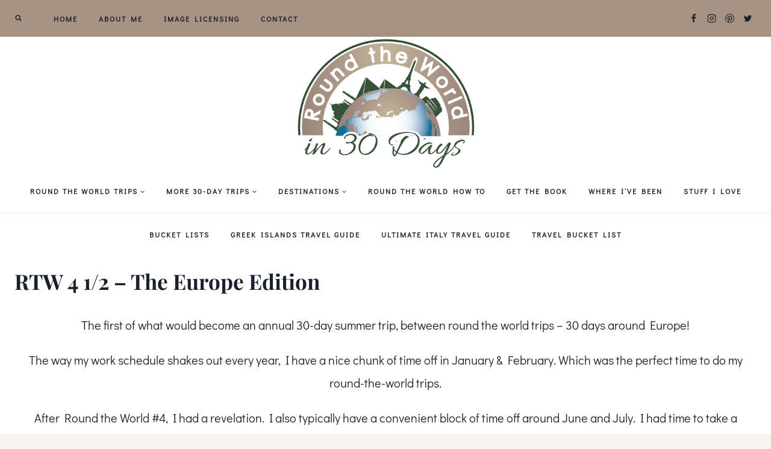

--- FILE ---
content_type: text/plain; charset=utf-8
request_url: https://ads.adthrive.com/http-api/cv2
body_size: 5322
content:
{"om":["02oyx761","0929nj63","0av741zl","0e1i2dcd","0g8i9uvz","0iyi1awv","0kl5wonw","0p298ycs8g7","0pycs8g7","0sm4lr19","0u2988cmwjg","0u8cmwjg","0wk67bso","1","10011/b9c5ee98f275001f41279fe47aaee919","1011_302_56590849","1011_302_57035231","1011_74_18364134","1028_8728253","10ua7afe","11142692","11509227","1185:1610326628","1185:1610326728","11896988","12010080","12010084","12010088","12171239","12181250","124843_10","124844_24","124848_8","124853_8","12_74_18107025","12_74_18107030","12_74_18428648","12_74_18428650","1610326728","17_23391194","17_24104696","17_24632123","1891/84813","1891/84814","18bo9als","1h7yhpl7","1szmtd70","20421090_200_EAAYACogwcoW5vogT5vLuix.rAmo0E1Jidv8mIzVeNWxHoVoBLEyBJLAmwE_","2132:42375970","2132:45327622","2132:45327624","2132:45327625","2132:45550803","2132:45999649","2132:46037436","2132:46039902","2249:567996566","2249:650662457","2249:651403773","2249:664731943","2249:691914577","2307:0av741zl","2307:0llgkye7","2307:0u8cmwjg","2307:1ktgrre1","2307:29mivj4r","2307:3d4r29fd","2307:3v2n6fcp","2307:4etfwvf1","2307:4fk9nxse","2307:5vb39qim","2307:7cidgnzy","2307:7uqs49qv","2307:8orkh93v","2307:9krcxphu","2307:a566o9hb","2307:a8beztgq","2307:b5e77p2y","2307:bsgbu9lt","2307:bu0fzuks","2307:bxbkwkda","2307:c7z0h277","2307:c9os9ajg","2307:ddr52z0n","2307:dsugp5th","2307:e2276gvx","2307:e406ilcq","2307:eo7d5ncl","2307:f3tdw9f3","2307:f7atgbcb","2307:ft8cr3xv","2307:fzn3kt0v","2307:g749lgab","2307:h60hzvcs","2307:h9hxhm9h","2307:hfqgqvcv","2307:hy959rg7","2307:icajkkn0","2307:ixnblmho","2307:j1lywpow","2307:joez40bp","2307:lasd4xof","2307:lc7sys8n","2307:miij1rns","2307:mjelqk1w","2307:n2rcz3xr","2307:nmuzeaa7","2307:nx0p7cuj","2307:o2s05iig","2307:o4v8lu9d","2307:oo8yaihc","2307:pi9dvb89","2307:plth4l1a","2307:po4st59x","2307:r0u09phz","2307:rka8obw7","2307:rn9p8zym","2307:rnvjtx7r","2307:sz7mvm85","2307:tdv4kmro","2307:u48dl3wn","2307:u4atmpu4","2307:u5zlepic","2307:uf5rmxyz","2307:ufyepgre","2307:v958nz4c","2307:vwg10e52","2307:wxfnrapl","2307:x7xpgcfc","2307:z2zvrgyz","2307:zg3scue8","2307:zjn6yvkc","2307:zwk242hn","23t9uf9c","2409_25495_176_CR52092920","2409_25495_176_CR52092921","2409_25495_176_CR52092923","2409_25495_176_CR52178316","2409_25495_176_CR52178317","2409_25495_176_CR52240033","2409_25495_176_CR52240035","2409_25495_176_CR52240041","2409_25495_176_CR52240058","2409_25495_176_CR52243929","2409_25495_176_CR52243931","2409_25495_176_CR52243933","2409_25495_176_CR52243935","2409_25495_176_CR52243937","2409_25495_176_CR52243941","25_53v6aquw","25_8b5u826e","25_d4pqkecm","25_op9gtamy","25_oz31jrd0","25_ti0s3bz3","25_utberk8n","25_zwzjgvpw","262592","2662_199916_T26260025","2662_200562_8166422","2662_200562_8166427","2662_200562_8172724","2662_200562_8182952","2676:79092647","2676:79092650","2676:85475612","2676:85475629","2676:86739499","2676:86945633","2676:86945635","2676:86945652","2676:87046900","26990879","2715_9888_558240","2760:176_CR52092923","2760:176_CR52175339","28925636","28933536","29402249","29414696","2974:8168483","2974:8168586","2974:8172728","29_605367473","2_206_554440","2bgi8qgg","2jjp1phz","2pu0gomp","2v4qwpp9","3018/7046a80aaaa53621d59c3bd9ae5e6e66","3018/7d9f2aa7bd3d5093dd2f5f97a1b342e1","308_125203_20","308_125204_13","31809564","32661359","33604963","33605023","33605025","33605181","33605403","33605516","33605623","33637455","34182009","34534177","3490:CR52175339","3490:CR52223710","35e0p0kr","3646_185414_T26335189","3646_185414_T26469746","3658_136236_9jse9oga","3658_136236_x7xpgcfc","3658_138741_T26512525","3658_15038_mjelqk1w","3658_15106_u4atmpu4","3658_16352_ehc482l0","3658_191912_T26096118","3658_203382_f3tdw9f3","3658_203382_nx0p7cuj","3658_203382_z2zvrgyz","3658_215376_7cidgnzy","3658_215376_T26224673","3658_629667_of8dd9pr","3658_87799_joez40bp","381513943572","3822:24417995","39303318","39350186","39364467","3LMBEkP-wis","3l1m1jex","3lnilfzc","3o9hdib5","3swzj6q3","3v2n6fcp","409_216406","409_226327","42231835","43a7ptxe","44023623","44_ZIWOKILJN5EW3OXMUHGYBV_320x50_1","45327625","458901553568","46uk7yb6","47192068","47668695","48284550","485027845327","48700636","48700649","487951","48877306","49190409","4941618","4etfwvf1","4fk9nxse","4n9mre1i","4qks9viz","50479792","51372434","52707997","52796268","52864446","53v6aquw","54335710","549410","5510:cymho2zs","5510:quk7w53j","5510:uthpc18j","554460","554462","554470","5563_66529_OADD2.7353040902705_1EI6JL1KCNZJQTKTNU","5563_66529_OADD2.7353135343872_1LKTBFPT7Z9R6TVGMN","557_409_216366","557_409_216596","557_409_220149","557_409_220169","557_409_220364","557_409_223589","557_409_225990","557_409_228105","557_409_228115","557_409_235268","558_93_4fk9nxse","558_93_ll77hviy","558_93_oo8yaihc","5626555603","56341213","56635908","56635945","5670:8172741","5670:8182927","5670:8182956","56919496","57201635","57673032","576777115309199355","583652883178231326","5qmc9cyf","5sfc9ja1","60325468","60398509","60485583","605367461","60f5a06w","61085224","61201657","61526215","61630027","61900466","61932920","61932925","61932957","61945704","61945716","61945796","61xc53ii","62043295","62187798","6226527055","6226528609","6226543495","6250_66552_1114985353","6250_66552_1125197434","62548257","627227759","627309156","627309159","627506494","628015148","628086965","628153053","628222860","628223277","628360579","628360582","628444259","628444433","628444439","628456310","628456313","628456382","628456403","628622163","628622172","628622241","628622244","628622247","628622250","628683371","628687043","628687157","628687460","628687463","628803013","628841673","629007394","629009180","629167998","629168001","629168010","629168565","629171196","629171202","62964130","630928655","63097353","63166899","632096508","6365_61796_784844652399","63barbg1","64np4jkk","6547_67916_AGadKwnY4IbnLvxf4Qqr","6547_67916_FEuvljIr4O0wIDMvSJw4","6547_67916_J34GviwpiEzt3i5wo8c3","6547_67916_KolJ97sPxWBHMV9pXV1T","6547_67916_LXZlupNBvhpSCMYfgyb0","6547_67916_NjcuIou5GM2ZPhaqDlQd","6547_67916_VeGSoWuvfotL0xL0432G","6547_67916_Ww6wCQA009KSD9VlIx9c","6547_67916_X8BD7wDmvQ0tIgx7COXA","6547_67916_hA8947B6hOljeBwht7E4","6547_67916_jSkkOHBUm04rdRBx9BVA","6547_67916_jh2RrLICQ0nIdGxLz34y","6547_67916_nUcyD0NQO50akUfpcTeF","6547_67916_rKTAw0E9UEPZrD09SuPX","6547_67916_tZmdXvls1g2cP0gT0Fa8","6547_67916_talKEcKRRJKBdew88QVJ","6547_67916_wMr098Cg2yx5lDJ46xtV","659713728691","680_99480_698468834","680_99480_700109379","680_99480_700109389","680_99480_700109391","684493019","694912939","697189989","697190010","6ejtrnf9","6mrds7pc","6tj9m7jw","6zt4aowl","700109389","700109399","702858588","705115233","705115263","705116521","705119942","705314071","7354_111700_86509222","74243_74_18364062","74243_74_18364087","74243_74_18364134","74243_74_18364251","74_18364062","74wv3qdx","793302689248","794699395351","7969_149355_45089307","7969_149355_45562715","7969_149355_45890065","7969_149355_45999649","7969_149355_46039900","79ju1d1h","7cidgnzy","7cmeqmw8","7eooener","7gpsv4ad","7nnanojy","7qevw67b","7sf7w6kh","7siwzlwt","8152859","8152879","8160967","8168539","8168540","8172728","8172734","8172738","8172741","8193073","8193078","83448041","86082998","86509229","8b5u826e","8fx3vqhp","8mhdyvu8","8o298rkh93v","8orkh93v","8u2upl8r","9057/0328842c8f1d017570ede5c97267f40d","9057/0da634e56b4dee1eb149a27fcef83898","9057/1ed2e1a3f7522e9d5b4d247b57ab0c7c","9057/211d1f0fa71d1a58cabee51f2180e38f","9074_516051_1G1BrIgZsWGPeMESTlcP","9074_516051_7m4mzgEVyLq6bJkBnL0Q","9213629","93_bsgbu9lt","97_8193073","97_8193078","9k298rcxphu","9krcxphu","9t6gmxuz","9uox3d6i","9wmwe528","a3ts2hcp","a7lqxdjp","a7w365s6","a7wye4jw","a8beztgq","af9kspoi","ahnxpq60","ajnkkyp6","amq35c4f","b5e77p2y","b8849jul","b90cwbcd","bd5xg6f6","bmh13qg9","bpecuyjx","bsgbu9lt","bu0fzuks","bxbkwkda","c0mw623r","c1hsjx06","c2d7ypnt","c3dhicuk","c7z0h277","ce17a6ey","chox09l9","chr203vn","ciwv36jr","cr-1oplzoysuatj","cr-3lcokyvtubwe","cr-6ovjht2eu9vd","cr-6ovjht2eubwe","cr-6ovjht2eubxe","cr-9cqtwg2w2brhwz","cr-Bitc7n_p9iw__vat__49i_k_6v6_h_jce2vj5h_G0l9Rdjrj","cr-Bitc7n_p9iw__vat__49i_k_6v6_h_jce2vj5h_I4lo9gokm","cr-Bitc7n_p9iw__vat__49i_k_6v6_h_jce2vj5h_yApYgdjrj","cr-aav1zg0qubwj","cr-aaw20e2vubwj","cr-aawz2m5xubwj","cr-e8qv5h6qxeu","cr-e8r0zf8qxeu","cr-g7ywwk2qvft","cr-g7ywwk7qvft","cr-p4yy54fwuatj","cr-vb09dxh3ubwe","cr-w5suf4cpu9vd","cr223-e8tw3e4qxeu","cxntlnlg","cymho2zs","da4ry5vp","ddr52z0n","dkw9stdm","dpjydwun","dsugp5th","duovgl0f","e2276gvx","e2298276gvx","eal0nev6","ehc482l0","eo2987d5ncl","eo7d5ncl","extremereach_creative_76559239","f0u03q6w","f3h9fqou","f3tdw9f3","f5jxtba9","fcn2zae1","fd5sv9q0","fpbj0p83","ft8cr3xv","fzn3kt0v","g29thswx","g2ozgyf2","g33ctchk","g4iapksj","g4kw4fir","g749lgab","g9z79oc7","gbwct10b","gkf9jdxa","gn3plkq1","h4d8w3i0","h8ua5z2p","hf298qgqvcv","hffavbt7","hfqgqvcv","hpu5wpf9","hu52wf5i","hu8cf63l","hwr63jqc","hxxrc6st","hy959rg7","i8q65k6g","i90isgt0","ic7fhmq6","iu5svso2","ix298nblmho","ixnblmho","j1lywpow","j4r0agpc","j728o85b","jfy9255s","joez40bp","jsy1a3jk","k2xfz54q","kbu6vdml","kfzuk5ip","kk5768bd","knoebx5v","ksrdc5dk","lasd4xof","lc7sys8n","ldsdwhka","lhgwl31z","ll77hviy","m30fx1mp","m3g2cewx","m9tz4e6u","mc163wv6","mg18xwgu","mg96m6xw","miij1rns","muvxy961","n2rcz3xr","n8w0plts","np54tza0","nx0p7cuj","nx53afwv","o2s05iig","o9jput43","ocnesxs5","of8dd9pr","oj70mowv","omlkxvu8","oo2988yaihc","oo8yaihc","othyxxi1","oveppo2h","ozdii3rw","p0odjzyt","pagvt0pd","pf6t8s9t","pi2989dvb89","pi9dvb89","pl298th4l1a","plth4l1a","q1kklcij","q33mvhkz","q9plh3qd","qg57485n","qg76tgo1","qhj5cnew","qis61fvi","qqvgscdx","qt09ii59","quk7w53j","rbs0tzzw","riaslz7g","rk298a8obw7","rka8obw7","rnvjtx7r","rpzde859","rwwkn4ni","s4s41bit","sdeo60cf","t2dlmwva","t73gfjqn","t7d69r6a","ti0s3bz3","tzngt86j","u2298x4z0j8","u2x4z0j8","u48dl3wn","u4atmpu4","uf5rmxyz","ufyepgre","ujl9wsn7","ul59u2wz","uql7t3mi","v0lu1wc1","v5w56b83","v705kko8","vcM8rpv0JNE","vdcb5d4i","vfnvolw4","vwg10e52","wae6g102","wq5j4s9t","wqcu8akg","wxfnrapl","x7xpgcfc","xncaqh7c","xnx5isri","y141rtv6","y42ubkar","ya949d2z","ybfhxisi","yi6qlg3p","z2zvrgyz","z9ku9v6m","zaiy3lqy","zfexqyi5","zg2983scue8","zg3scue8","zqs7z6cq","zs3aw5p8","zw6jpag6","zwk242hn","zwzjgvpw","7979132","7979135"],"pmp":[],"adomains":["123notices.com","1md.org","about.bugmd.com","acelauncher.com","adameve.com","akusoli.com","allyspin.com","askanexpertonline.com","atomapplications.com","bassbet.com","betsson.gr","biz-zone.co","bizreach.jp","braverx.com","bubbleroom.se","bugmd.com","buydrcleanspray.com","byrna.com","capitaloneshopping.com","clarifion.com","combatironapparel.com","controlcase.com","convertwithwave.com","cotosen.com","countingmypennies.com","cratedb.com","croisieurope.be","cs.money","dallasnews.com","definition.org","derila-ergo.com","dhgate.com","dhs.gov","displate.com","easyprint.app","easyrecipefinder.co","ebook1g.peptidesciences.com","fabpop.net","familynow.club","filejomkt.run","fla-keys.com","folkaly.com","g123.jp","gameswaka.com","getbugmd.com","getconsumerchoice.com","getcubbie.com","gowavebrowser.co","gowdr.com","gransino.com","grosvenorcasinos.com","guard.io","hero-wars.com","holts.com","instantbuzz.net","itsmanual.com","jackpotcitycasino.com","justanswer.com","justanswer.es","la-date.com","lightinthebox.com","liverrenew.com","local.com","lovehoney.com","lulutox.com","lymphsystemsupport.com","manualsdirectory.org","meccabingo.com","medimops.de","mensdrivingforce.com","millioner.com","miniretornaveis.com","mobiplus.me","myiq.com","national-lottery.co.uk","naturalhealthreports.net","nbliver360.com","nikke-global.com","nordicspirit.co.uk","nuubu.com","onlinemanualspdf.co","original-play.com","outliermodel.com","paperela.com","paradisestays.site","parasiterelief.com","peta.org","photoshelter.com","plannedparenthood.org","playvod-za.com","printeasilyapp.com","printwithwave.com","profitor.com","quicklearnx.com","quickrecipehub.com","rakuten-sec.co.jp","rangeusa.com","refinancegold.com","robocat.com","royalcaribbean.com","saba.com.mx","shift.com","simple.life","spinbara.com","systeme.io","taboola.com","tackenberg.de","temu.com","tenfactorialrocks.com","theoceanac.com","topaipick.com","totaladblock.com","usconcealedcarry.com","vagisil.com","vegashero.com","vegogarden.com","veryfast.io","viewmanuals.com","viewrecipe.net","votervoice.net","vuse.com","wavebrowser.co","wavebrowserpro.com","weareplannedparenthood.org","xiaflex.com","yourchamilia.com"]}